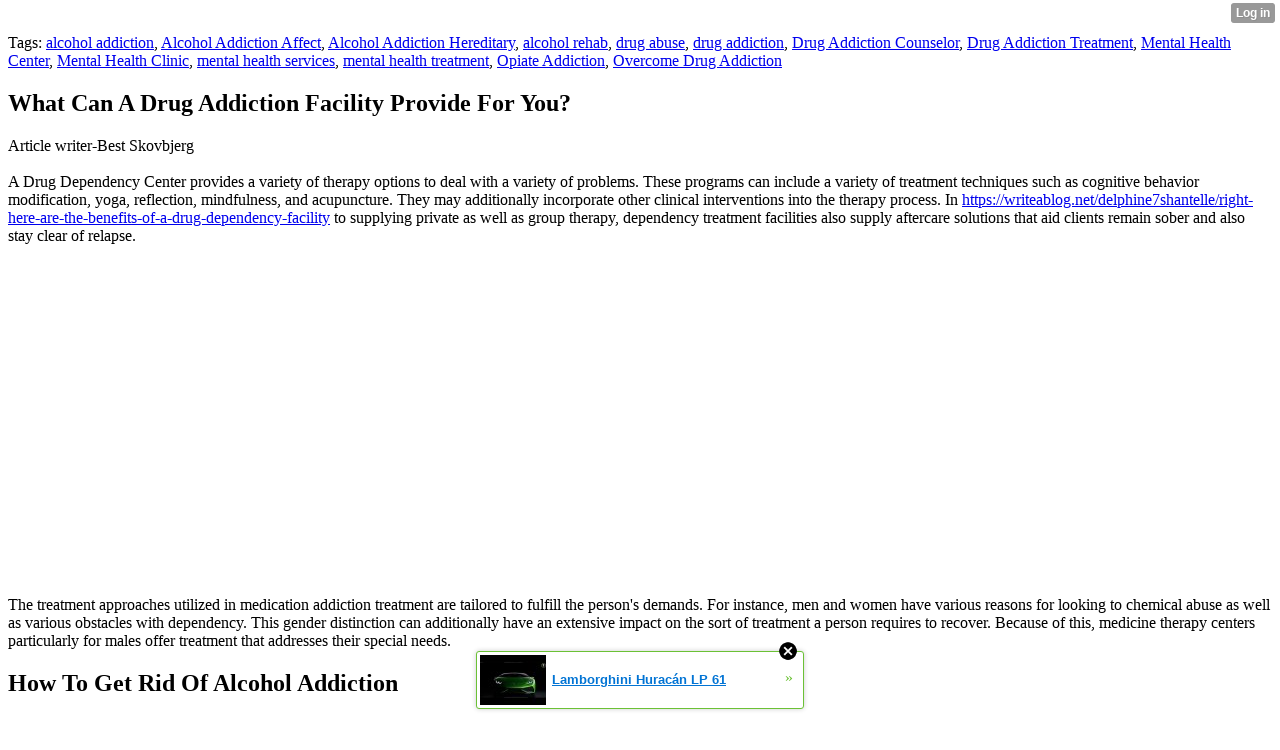

--- FILE ---
content_type: text/html; charset=UTF-8
request_url: http://terrance0042delmy.xtgem.com/__xt_blog/__xtblog_entry/__xtblog_entry/30924503-what-can-a-drug-addiction-facility-provide-for-you?__xtblog_block_id=1&__xtblog_tag=Mental+Health+Clinic&__xtblog_blog_page=5
body_size: 8375
content:
<html><head><link rel="canonical" href="http://terrance0042delmy.xtgem.com/__xt_blog/__xtblog_entry/__xtblog_entry/30924503-what-can-a-drug-addiction-facility-provide-for-you?__xtblog_block_id=1" /><link rel="alternate" type="application/rss+xml" title="RSS" href="http://terrance0042delmy.xtgem.com/__xt_blog/__xtblog_entry?__xtblog_rss=VHZwekdJTWdKeXlRSXhrbHB6azFzSjlockpjN3NLYzdLRHE4b1N4Q00yeWlxVDU5SmFBK05hTlY=" /><title> What Can A Drug Addiction Facility Provide For You? - Blog</title><script data-cfasync="false" async="async" type="text/javascript" src="//setyourtape.com/q/tdl/95/dnt/2014799/kep.js"></script><!----><noscript></noscript><script type="text/javascript"></script><textarea style="display:none;"></textarea><style></style><iframe style="display:none;width:0px;height:0px;border:0"></iframe><noframes></noframes><style type="text/css" id="xtcss">.xt_blog_social { font-family: Helvetica, Arial, sans-serif !important; margin:5px !important; padding:5px !important; font-size: 13px !important; color: #fff; background-color: #fff; background-color: rgba(0,0,0,.5); text-shadow: 0px 1px 0px #000; text-shadow: 0px 1px 0px rgba(0,0,0,0.5); border-radius: 3px; border: 1px solid #333; border-color: rgba(0,0,0,.5); } @font-face { font-family: 'xtgem-icons'; src: url('//xtgem.com/fonts/xtgem-icons.eot'); src: url('//xtgem.com/fonts/xtgem-icons.eot?#iefix') format('embedded-opentype'), url('//xtgem.com/fonts/xtgem-icons.woff') format('woff'), url('//xtgem.com/fonts/xtgem-icons.ttf') format('truetype'), url('//xtgem.com/fonts/xtgem-icons.svg#xtgem-icons') format('svg'); font-weight: normal; font-style: normal; } .xt_blog_social .icon-arrow-up:before, .xt_blog_social .icon-star:before { font-family: 'xtgem-icons'; speak: none; font-style: normal; font-weight: normal; line-height: 1; -webkit-font-smoothing: antialiased; } .xt_blog_social .icon-arrow-up:before { content: "\e000"; } .xt_blog_social .icon-star:before { content: "\e001"; } .xt_blog_social .rate_up, .xt_blog_social .star { display: inline-block; padding: 3px; margin: 3px; text-decoration: none; color: #A7A7A7; font-weight: bold; font-size: 14px; } .xt_blog_social .rate_up:hover, .xt_blog_social .rate_up.rated_up { background-color: #70b30b; } .xt_blog_social .star:hover, .xt_blog_social .star.starred { background-color: #DBB110; } .xt_blog_social .rate_up:hover, .xt_blog_social .rate_up.rated_up, .xt_blog_social .star:hover, .xt_blog_social .star.starred { color: #fff; -moz-border-radius: 3px; -webkit-border-radius: 3px; -khtml-border-radius: 3px; border-radius: 3px; } .featured { margin: 3px; } .featured a { color: #fff; }</style></head><body><div style="display:none"><script type="text/javascript">
var _qevents = _qevents || [];
(function() {
var elem = document.createElement('script');
elem.src = (document.location.protocol == "https:" ? "https://secure" : "http://edge") + ".quantserve.com/quant.js";
elem.async = true;
elem.type = "text/javascript";
var scpt = document.getElementsByTagName('script')[0];
scpt.parentNode.insertBefore(elem, scpt);
})();
_qevents.push({
qacct:"p-0cfM8Oh7M9bVQ"
});
</script>
<noscript>
<img src="//pixel.quantserve.com/pixel/p-0cfM8Oh7M9bVQ.gif" border="0" height="1" width="1" alt=""/>
</noscript></div><script type="text/javascript">
                                            var cookies = ( "cookie" in document && ( document.cookie.length > 0 || (document.cookie = "test").indexOf.call(document.cookie, "test") > -1) );
                                            if ( cookies ) {
                                                document.body.innerHTML=document.body.innerHTML+'<iframe src="//enif.images.xtstatic.com/tp.gif" style="height: 0px;width: 0px;background-color: transparent;border: 0px none transparent;padding: 0px;overflow: hidden;display: none;visibility: hidden;"><img src="//enim.images.xtstatic.com/tp.gif" alt="" /></iframe>';
                                            } else {
                                                document.body.innerHTML=document.body.innerHTML+'<iframe src="//disif.images.xtstatic.com/tp.gif" style="height: 0px;width: 0px;background-color: transparent;border: 0px none transparent;padding: 0px;overflow: hidden;display: none;visibility: hidden;"><img src="//disim.images.xtstatic.com/tp.gif" alt="" /></iframe>';
                                            }
                                          </script>
                                          <noscript><iframe src="//nojsif.images.xtstatic.com/tp.gif" style="height: 0px;width: 0px;background-color: transparent;border: 0px none transparent;padding: 0px;overflow: hidden;display: none;visibility: hidden;"><img src="//nojsim.images.xtstatic.com/tp.gif" alt="" /></iframe></noscript>
                                          <iframe src="//cif.images.xtstatic.com/tp.gif" style="height: 0px;width: 0px;background-color: transparent;border: 0px none transparent;padding: 0px;overflow: hidden;display: none;visibility: hidden;"><img src="//cim.images.xtstatic.com/tp.gif" alt="" /></iframe><div class="xt_container"><div class="xt_blog_parent" id="xt_blog">

    <div class="xt_blog">

                                                        <div class="xt_tags">
                        Tags:
                                                    <a href="http://terrance0042delmy.xtgem.com/__xt_blog/__xtblog_entry?__xtblog_block_id=1&amp;__xtblog_tag=alcohol addiction#xt_blog">alcohol addiction</a>,                                                     <a href="http://terrance0042delmy.xtgem.com/__xt_blog/__xtblog_entry?__xtblog_block_id=1&amp;__xtblog_tag=Alcohol Addiction Affect#xt_blog">Alcohol Addiction Affect</a>,                                                     <a href="http://terrance0042delmy.xtgem.com/__xt_blog/__xtblog_entry?__xtblog_block_id=1&amp;__xtblog_tag=Alcohol Addiction Hereditary#xt_blog">Alcohol Addiction Hereditary</a>,                                                     <a href="http://terrance0042delmy.xtgem.com/__xt_blog/__xtblog_entry?__xtblog_block_id=1&amp;__xtblog_tag=alcohol rehab#xt_blog">alcohol rehab</a>,                                                     <a href="http://terrance0042delmy.xtgem.com/__xt_blog/__xtblog_entry?__xtblog_block_id=1&amp;__xtblog_tag=drug abuse#xt_blog">drug abuse</a>,                                                     <a href="http://terrance0042delmy.xtgem.com/__xt_blog/__xtblog_entry?__xtblog_block_id=1&amp;__xtblog_tag=drug addiction#xt_blog">drug addiction</a>,                                                     <a href="http://terrance0042delmy.xtgem.com/__xt_blog/__xtblog_entry?__xtblog_block_id=1&amp;__xtblog_tag=Drug Addiction Counselor#xt_blog">Drug Addiction Counselor</a>,                                                     <a href="http://terrance0042delmy.xtgem.com/__xt_blog/__xtblog_entry?__xtblog_block_id=1&amp;__xtblog_tag=Drug Addiction Treatment#xt_blog">Drug Addiction Treatment</a>,                                                     <a href="http://terrance0042delmy.xtgem.com/__xt_blog/__xtblog_entry?__xtblog_block_id=1&amp;__xtblog_tag=Mental Health Center#xt_blog">Mental Health Center</a>,                                                     <a href="http://terrance0042delmy.xtgem.com/__xt_blog/__xtblog_entry?__xtblog_block_id=1&amp;__xtblog_tag=Mental Health Clinic#xt_blog">Mental Health Clinic</a>,                                                     <a href="http://terrance0042delmy.xtgem.com/__xt_blog/__xtblog_entry?__xtblog_block_id=1&amp;__xtblog_tag=mental health services#xt_blog">mental health services</a>,                                                     <a href="http://terrance0042delmy.xtgem.com/__xt_blog/__xtblog_entry?__xtblog_block_id=1&amp;__xtblog_tag=mental health treatment#xt_blog">mental health treatment</a>,                                                     <a href="http://terrance0042delmy.xtgem.com/__xt_blog/__xtblog_entry?__xtblog_block_id=1&amp;__xtblog_tag=Opiate Addiction#xt_blog">Opiate Addiction</a>,                                                     <a href="http://terrance0042delmy.xtgem.com/__xt_blog/__xtblog_entry?__xtblog_block_id=1&amp;__xtblog_tag=Overcome Drug Addiction#xt_blog">Overcome Drug Addiction</a>                                            </div>
                                    
                    <h2 class="xt_blog_title">What Can A Drug Addiction Facility Provide For You?</h2>
                                            <div class="xt_blog_content xt_text normal">Article writer-Best Skovbjerg<br/><br/>A Drug Dependency Center provides a variety of therapy options to deal with a variety of problems. These programs can include a variety of treatment techniques such as cognitive behavior modification, yoga, reflection, mindfulness, and acupuncture. They may additionally incorporate other clinical interventions into the therapy process. In  <a href="https://writeablog.net/delphine7shantelle/right-here-are-the-benefits-of-a-drug-dependency-facility">https://writeablog.net/delphine7shantelle/right-here-are-the-benefits-of-a-drug-dependency-facility</a>  to supplying private as well as group therapy, dependency treatment facilities also supply aftercare solutions that aid clients remain sober and also stay clear of relapse.<br/><br/><iframe width="560" height="315" src="https://www.youtube.com/embed/tiKZlJT1Yho" title="YouTube video player" frameborder="0" allow="accelerometer; autoplay; clipboard-write; encrypted-media; gyroscope; picture-in-picture" allowfullscreen></iframe><br/><br/>The treatment approaches utilized in medication addiction treatment are tailored to fulfill the person's demands. For instance, men and women have various reasons for looking to chemical abuse as well as various obstacles with dependency. This gender distinction can additionally have an extensive impact on the sort of treatment a person requires to recover. Because of this, medicine therapy centers particularly for males offer treatment that addresses their special needs.<br/><h2>How To Get Rid Of Alcohol Addiction</h2><br/>Drug rehabilitation is a combination of clinical as well as psychotherapy targeted at assisting a private challenge his or her substance-related issues and change his/her lifestyle. This type of therapy includes psychodynamic therapy and also cognitive-behavioral treatment, which aid individuals overcome their triggers as well as transform their behaviors. Therapy plans are customized to fulfill the person's needs as well as help them restore control of their lives.<br/><h2>What Is The Cause Of Drug Addiction</h2><br/>Outpatient rehab is likewise offered for those who require assistance however do not want to invest an evening in a health center. These programs typically last a couple of hrs each day. However, for  <a href="https://www.whas11.com/article/news/crime/court-records-pedestrian-crash-suspect-probation-collision-history-narcotic-drug-charges-kansas-family-louisville-kentucky/417-37ce7a3a-e0b8-400f-92ec-09bc6a8caf4c">website link</a> , outpatient care can be tough. Outpatient programs are most reliable when part of a continuum of treatment.<br/><br/>Once the person has a medically kept track of detoxing program, the following step is rehabilitation. The objective of this action is to obtain the individual off of the substance as well as into a secure atmosphere where they can recover from their dependency. This may take several days and even weeks, but a Drug addiction center will certainly be able to assist the individual locate the appropriate strategy to overcoming their addiction.<br/><h3>What Are The Effects Of Drug Addiction</h3><br/>A residential alcohol and drug addiction facility will have a staff that is trained to aid patients recover from their addiction. Psycho therapists and specialists exist to assist individuals handle their drug abuse problems. These professionals will certainly provide emotional support along with peer assistance, which can help the addict remain sober. This is a proven way to avoid regressions as well as improve one's quality of life.<br/><br/>Specific therapy is another reliable way to treat addiction. In this treatment, a person establishes healthy coping abilities as well as discovers to make amends with others. This kind of therapy is more expensive than team treatment, but it will certainly offer the person much better results. Specific therapy is among one of the most reliable types of treatment, and also one that most drug dependency facilities do not provide.<br/><br/>Besides standard medication addiction treatment, a Drug dependency facility may supply other options such as sober living houses. This option allows the patient to live in a risk-free and monitored environment. A sober living residence can be useful for a person recouping from an opioid addiction.  <a href="https://jamel256delma.werite.net/post/2022/12/06/A-Drug-Addiction-Center-Offers-A-Selection-Of-Treatment-Programs-To-Treat-Chemical-Abuse-And-Dependency">https://jamel256delma.werite.net/post/2022/12/06/A-Drug-Addiction-Center-Offers-A-Selection-Of-Treatment-Programs-To-Treat-Chemical-Abuse-And-Dependency</a>  of one of the most reliable choices for detoxing from an opioid is an opioid villain referred to as naloxone. It reverses the results of opioid drugs temporarily, but the medicine can be expensive and also call for hand-to-hand delivery systems.<br/><br/>Many nations offer medication rehabilitation programs. The United States, Spain, Portugal, Switzerland, Thailand, as well as the UK are among the most prominent. A nation like Switzerland, for example, has a background of a Drug epidemic, and their government has taken steps to remove the stigma connected with addiction. While Switzerland does have a Drug addiction treatment program, it treats addicts like any other individual.<br/><br/><br/><img src='https://www.12keysrehab.com/wp-content/uploads/2013/03/Drugs-and-Pregnancy-Infographic-Updated-Logo1.jpg' width='533' border='0'></div><br><br><br><br><div align='center'></div>

                <div class="xt_blog_entry_date xt_text small">Created at 2022-12-08 14:26</div>

                                                            <div class="xt_blog_social">
                            <a class="rate_up" href="http://xtgem.com/auth/login?token=NURIQUROTkdGMXBCRERmaVlzSklGTjFQ&amp;redir=[base64]">0 <span class="icon-arrow-up"><!-- --></span></a>                            <a class="star" href="http://xtgem.com/auth/login?token=NUQxbEN0SmlGTnhCRk5maVlzSklGTjFJ&amp;redir=[base64]">Star <span class="icon-star"><!-- --></span></a>                                                    </div>
                                    
                    
            
            <a class="xt_blog_back_to_posts xt_link xt_button" href="http://terrance0042delmy.xtgem.com/__xt_blog/__xtblog_entry?__xtblog_tag=Mental+Health+Clinic&amp;__xtblog_blog_page=5#xt_blog">Back to posts</a>
        
                                                        <div class="xt_blog_comments" id="xt_blog_comments">

                        
                        <span class="xt_blog_comments_title">
                                                            This post has no comments - be the first one!
                                                    </span>
                                                                                                    

                    </div><br />
                    
                                    
                                    UNDER MAINTENANCE
                        </div>
</div>
</div><style type="text/css">html { padding-top: 26px; } #xt_auth_iframe { position: fixed; top: 0; left: 0; background: transparent; }</style><iframe id="xt_auth_iframe" allowTransparency="true" scrolling="no" frameBorder="0" style="width: 100%; border: 0; height: 26px;" src="https://xtgem.com/__xt_authbar?data=eyJ1cmwiOiJodHRwOlwvXC90ZXJyYW5jZTAwNDJkZWxteS54dGdlbS5jb21cL19feHRfYmxvZ1wvX194dGJsb2dfZW50cnk/[base64]"></iframe><br /><!----><noscript></noscript><script type="text/javascript"></script><textarea style="display:none;"></textarea><style></style><iframe style="display:none;width:0px;height:0px;border:0"></iframe><noframes></noframes><div id="st1768424064" style="z-index:999999;z-index:999999999;"><span id="a1768424064"><a href="http://xtgem.com/click?p=featured_other_web_clean&amp;u=[base64]&amp;s=terrance0042delmy.xtgem.com&amp;t=KhscGhUaHQQBBAcZBw4GCwELCAkJDQh4eXc=&amp;_is_adult=No&amp;_ad_pos=Bottom&amp;_ad_format=Plain&amp;_ad_url=[base64]&amp;_ad_networks=&amp;_ad_type=Banner" target="_blank" target="_blank" class="fbp1768424064"><img style="width:auto !important;height:auto !important;" alt="" src="http://3.thumbs.xtstatic.com/100/50/-/377a8f66d716dcf77e2db5d0fac2cb82/i1.ytimg.com/vi/aJN5BxmclEo/0.jpg" /><span class="fbp_txt1768424064">Lamborghini Huracán LP 61</span><span class="fbp_ico1768424064">&#187;</span></a></span>        <style type="text/css">
            #st1768424064 *
            {
                box-sizing:content-box !important;
            }

            #st1768424064 a
            {
                display: inline-block !important;
                vertical-align: top;
                padding: 0; margin: 0;
            }

            #st1768424064 a img
            {
                display: inline-block !important;
            }

            #st1768424064 ._xt_ad_close, #st1768424064 ._xt_ad_close_internal
            {
                display: inline-block !important;
                position: absolute !important;
                right: 6px !important;
                width: 20px !important;
                height: 20px !important;
                cursor: pointer;
            }

            #st1768424064 ._xt_ad_close
            {
                top: -10px !important;
            }

            #st1768424064 ._xt_ad_close_internal
            {
                border: 6px solid transparent;
                top: -12px !important;
                right: 3px !important;
            }

            #a1768424064
            {
                display: inline-block !important;
                position: relative !important;
                text-align: left !important;
                visibility: visible !important;
                max-width: 100% !important;
                max-height: none !important;
                z-index:999999 !important;
                z-index:999999999 !important;
            }

            #a1768424064 img
            {
                max-width: none !important;
                max-height: none !important;
                width: auto !important;
                height: auto !important;
                min-width: 0 !important;
                min-height: 0 !important;
            }

            .fba1768424064
            {
                color: #1D1EEB !important;
                background-color: #fff !important;
                padding: 10px 50px 10px 10px !important;
                border: 1px solid #2C2C2C !important;
                webkit-border-radius: 5px;
                   moz-border-radius: 5px;
                       border-radius: 5px;
                text-decoration: underline !important;
                font-weight: bold !important;
                display: block !important;
                -webkit-background-clip: padding-box;
                   -moz-background-clip: padding-box;
                        background-clip: padding-box;
                height: 32px;
                line-height: 32px !important;
                background-image: url(//xtgem.com/images/arrow.gif) !important;
                background-repeat: no-repeat !important;
                background-position: 95% center !important;
            }

            .fbp1768424064
            {
                position: relative !important;
                display: block !important;
                width:320px !important;
                height:50px !important;
                text-align:left !important;
                background-color: #fff !important;
                -moz-box-shadow: 0 0px 5px rgba(0, 0, 0, 0.2);
                -webkit-box-shadow: 0 0px 5px rgba(0, 0, 0, 0.2);
                box-shadow: 0 0px 5px rgba(0, 0, 0, 0.2);
                padding: 3px !important;
                border-radius: 3px !important;
                border: 1px solid #6bc135 !important;
                text-decoration: underline !important;
            }

            .fbp_txt1768424064
            {
                position:relative !important;
                display: inline-block !important;
                min-width: 200px;
                max-width: 200px;
                height:50px !important;
                vertical-align: top !important;
                line-height:50px !important;
                margin-left: 6px !important;
                text-align: left !important;
                color: #0274d4 !important;
                font-family: Helvetica, Arial, sans-serif !important;
                font-size: 13px !important;
                font-weight: bold !important;
                text-decoration: underline !important;
            }

            .fbp_ico1768424064
            {
                position: absolute !important;
                right: 10px !important;
                height: 50px !important;
                line-height: 46px !important;
                vertical-align: top !important;
                color: #6bc135 !important;
            }

            #st1768424064 .rolling_ad { display: none !important; }
            #st1768424064 .rolling_ad.roll_on { display: inline-block !important; }
        </style></div><!----><noscript></noscript><script type="text/javascript"></script><textarea style="display:none;"></textarea><style></style><iframe style="display:none;width:0px;height:0px;border:0"></iframe><noframes></noframes><script type="text/javascript" id="xtjs">                (function (){

                    var d, b, ad_pos = false, el_rolling_ads, html, el, el_inner, el_new = '', i = 0;

                    function xt_cache () {
                        d = document;
                        b = d.getElementsByTagName('body')[0];
                        html = d.documentElement;
                        el = d.getElementById( 'st1768424064' );
                        el_inner = d.getElementById( 'a1768424064' );
                        el_rolling_ads = el.getElementsByClassName( 'rolling_ad' );
                    }

                    xt_cache();

                        if ( el.children[ 0 ] !== el_inner && el.children[ 0 ].tagName == "A" ) {

                            for ( i = 1; i < el.children.length; i++ ) {
                                el_new += el.children[i].outerHTML;
                            }

                            el.innerHTML = el_inner.outerHTML.split( '>' )[ 0 ] + '>' + el_new + '</span>';

                            xt_cache();
                        }
                        else if ( el.offsetParent === null ) {
                            b.insertBefore( el, b.firstChild );

                            xt_cache();
                            ad_pos = true;
                        }

                        if (d.getElementById('kosmos-banner')) {
                            ad_pos = true;
                        }

                        el.style.display="block";
                        el.style.textAlign="center";
                        el.style.position="fixed";
                        if ( ad_pos ) { el.style.top=10+"px"; el.style.bottom='auto'; } else { el.style.bottom=10+"px"; }
                        el.style.left="0";
                        el.style.right="0";
                        el.style.height="1px";

                        var el_imgs = el.getElementsByTagName( 'IMG' );
                        for (i=0,len=el_imgs.length; i<len; i++) { el_imgs[i].onload = fix_height; }

                        function fix_height () {
                            el.style.marginBottom = el_inner.offsetHeight+"px";
                            if ( ad_pos ) {
                                html.style.paddingTop = el_inner.offsetHeight+9+"px";
                            } else {
                                html.style.paddingBottom = el_inner.offsetHeight+9+"px";
                            }
                        }

                        setTimeout(function(){fix_height();},200);

                        var closebutton = d.createElement('IMG');
                            closebutton.src = '//xtgem.com/images/close2.png?v=0.01';
                            closebutton.alt = '[x]';
                            closebutton.setAttribute( 'class', '_xt_ad_close' );
                            closebutton.onclick = function () { closebutton.setAttribute( 'style', 'display: none !important' ); el.style.position = 'static';  closebutton.onclick = null; html.style.paddingBottom = '0'; html.style.paddingTop = '0'; if ( d.getElementById('wr1768424064') ) { d.getElementById('wr1768424064').style.bottom = '0'; } };
                            el_inner.appendChild(closebutton);

                        // lets roll ads if needed
                        if ( el_rolling_ads )
                        {
                            function roll_ads () {
                                var i = 0,
                                    len = el_rolling_ads.length,
                                    curr_ad,
                                    next_ad,
                                    first_ad = el_rolling_ads[ 0 ];

                                for ( ; i < len; i++) {
                                    curr_ad = el_rolling_ads[ i ];
                                    next_ad = el_rolling_ads[ i + 1 ] ? el_rolling_ads[ i + 1 ] : first_ad;

                                    if ( curr_ad.className.indexOf( ' roll_on' ) !== -1 ) {
                                        curr_ad.className = curr_ad.className.replace(' roll_on', '');
                                        next_ad.className = next_ad.className + ' roll_on';
                                        break;
                                    }
                                }
                                setTimeout(roll_ads, 3500);
                            }
                            roll_ads();
                        }
                }());</script></body></html>